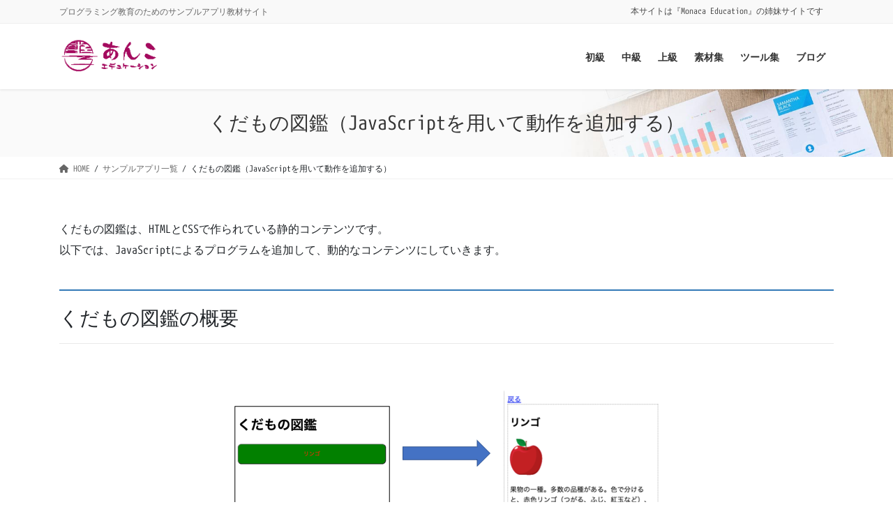

--- FILE ---
content_type: text/html; charset=UTF-8
request_url: https://anko.education/apps/fruits-javascript
body_size: 14476
content:
<!DOCTYPE html>
<html lang="ja">
<head>
<meta charset="utf-8">
<meta http-equiv="X-UA-Compatible" content="IE=edge">
<meta name="viewport" content="width=device-width, initial-scale=1">
<!-- Google tag (gtag.js) --><script async src="https://www.googletagmanager.com/gtag/js?id=G-M6D5BG6YEP"></script><script>window.dataLayer = window.dataLayer || [];function gtag(){dataLayer.push(arguments);}gtag('js', new Date());gtag('config', 'G-M6D5BG6YEP');</script>
<title>くだもの図鑑（JavaScriptを用いて動作を追加する） | サンプルアプリ一覧 | あんこエデュケーション</title>
<meta name='robots' content='max-image-preview:large' />
<link rel='dns-prefetch' href='//stats.wp.com' />
<link rel="alternate" type="application/rss+xml" title="あんこエデュケーション &raquo; フィード" href="https://anko.education/feed" />
<link rel="alternate" type="application/rss+xml" title="あんこエデュケーション &raquo; コメントフィード" href="https://anko.education/comments/feed" />
<meta name="description" content="くだもの図鑑は、HTMLとCSSで作られている静的コンテンツです。以下では、JavaScriptによるプログラムを追加して、動的なコンテンツにしていきます。くだもの図鑑の概要トップページにある、くだものの名前が表示されているボタンをクリックすると、そのくだもののページが表示されます。くだもののページでは、画像や、簡単な説明、辞書から引用した説明が表示されます。サンプルアプリの入手方法Monaca Education Webサイトにて、APS（アプリプロ" /><link rel='stylesheet' id='vkExUnit_common_style-css' href='https://anko.education/wp-content/plugins/vk-all-in-one-expansion-unit/assets/css/vkExUnit_style.css?ver=9.107.1.1' type='text/css' media='all' />
<style id='vkExUnit_common_style-inline-css' type='text/css'>
:root {--ver_page_top_button_url:url(https://anko.education/wp-content/plugins/vk-all-in-one-expansion-unit/assets/images/to-top-btn-icon.svg);}@font-face {font-weight: normal;font-style: normal;font-family: "vk_sns";src: url("https://anko.education/wp-content/plugins/vk-all-in-one-expansion-unit/inc/sns/icons/fonts/vk_sns.eot?-bq20cj");src: url("https://anko.education/wp-content/plugins/vk-all-in-one-expansion-unit/inc/sns/icons/fonts/vk_sns.eot?#iefix-bq20cj") format("embedded-opentype"),url("https://anko.education/wp-content/plugins/vk-all-in-one-expansion-unit/inc/sns/icons/fonts/vk_sns.woff?-bq20cj") format("woff"),url("https://anko.education/wp-content/plugins/vk-all-in-one-expansion-unit/inc/sns/icons/fonts/vk_sns.ttf?-bq20cj") format("truetype"),url("https://anko.education/wp-content/plugins/vk-all-in-one-expansion-unit/inc/sns/icons/fonts/vk_sns.svg?-bq20cj#vk_sns") format("svg");}
.veu_promotion-alert__content--text {border: 1px solid rgba(0,0,0,0.125);padding: 0.5em 1em;border-radius: var(--vk-size-radius);margin-bottom: var(--vk-margin-block-bottom);font-size: 0.875rem;}/* Alert Content部分に段落タグを入れた場合に最後の段落の余白を0にする */.veu_promotion-alert__content--text p:last-of-type{margin-bottom:0;margin-top: 0;}
</style>
<link rel='stylesheet' id='mediaelement-css' href='https://anko.education/wp-includes/js/mediaelement/mediaelementplayer-legacy.min.css?ver=4.2.17' type='text/css' media='all' />
<link rel='stylesheet' id='wp-mediaelement-css' href='https://anko.education/wp-includes/js/mediaelement/wp-mediaelement.min.css?ver=6.3.7' type='text/css' media='all' />
<style id='jetpack-sharing-buttons-style-inline-css' type='text/css'>
.jetpack-sharing-buttons__services-list{display:flex;flex-direction:row;flex-wrap:wrap;gap:0;list-style-type:none;margin:5px;padding:0}.jetpack-sharing-buttons__services-list.has-small-icon-size{font-size:12px}.jetpack-sharing-buttons__services-list.has-normal-icon-size{font-size:16px}.jetpack-sharing-buttons__services-list.has-large-icon-size{font-size:24px}.jetpack-sharing-buttons__services-list.has-huge-icon-size{font-size:36px}@media print{.jetpack-sharing-buttons__services-list{display:none!important}}.editor-styles-wrapper .wp-block-jetpack-sharing-buttons{gap:0;padding-inline-start:0}ul.jetpack-sharing-buttons__services-list.has-background{padding:1.25em 2.375em}
</style>
<style id='classic-theme-styles-inline-css' type='text/css'>
/*! This file is auto-generated */
.wp-block-button__link{color:#fff;background-color:#32373c;border-radius:9999px;box-shadow:none;text-decoration:none;padding:calc(.667em + 2px) calc(1.333em + 2px);font-size:1.125em}.wp-block-file__button{background:#32373c;color:#fff;text-decoration:none}
</style>
<style id='global-styles-inline-css' type='text/css'>
body{--wp--preset--color--black: #000000;--wp--preset--color--cyan-bluish-gray: #abb8c3;--wp--preset--color--white: #ffffff;--wp--preset--color--pale-pink: #f78da7;--wp--preset--color--vivid-red: #cf2e2e;--wp--preset--color--luminous-vivid-orange: #ff6900;--wp--preset--color--luminous-vivid-amber: #fcb900;--wp--preset--color--light-green-cyan: #7bdcb5;--wp--preset--color--vivid-green-cyan: #00d084;--wp--preset--color--pale-cyan-blue: #8ed1fc;--wp--preset--color--vivid-cyan-blue: #0693e3;--wp--preset--color--vivid-purple: #9b51e0;--wp--preset--gradient--vivid-cyan-blue-to-vivid-purple: linear-gradient(135deg,rgba(6,147,227,1) 0%,rgb(155,81,224) 100%);--wp--preset--gradient--light-green-cyan-to-vivid-green-cyan: linear-gradient(135deg,rgb(122,220,180) 0%,rgb(0,208,130) 100%);--wp--preset--gradient--luminous-vivid-amber-to-luminous-vivid-orange: linear-gradient(135deg,rgba(252,185,0,1) 0%,rgba(255,105,0,1) 100%);--wp--preset--gradient--luminous-vivid-orange-to-vivid-red: linear-gradient(135deg,rgba(255,105,0,1) 0%,rgb(207,46,46) 100%);--wp--preset--gradient--very-light-gray-to-cyan-bluish-gray: linear-gradient(135deg,rgb(238,238,238) 0%,rgb(169,184,195) 100%);--wp--preset--gradient--cool-to-warm-spectrum: linear-gradient(135deg,rgb(74,234,220) 0%,rgb(151,120,209) 20%,rgb(207,42,186) 40%,rgb(238,44,130) 60%,rgb(251,105,98) 80%,rgb(254,248,76) 100%);--wp--preset--gradient--blush-light-purple: linear-gradient(135deg,rgb(255,206,236) 0%,rgb(152,150,240) 100%);--wp--preset--gradient--blush-bordeaux: linear-gradient(135deg,rgb(254,205,165) 0%,rgb(254,45,45) 50%,rgb(107,0,62) 100%);--wp--preset--gradient--luminous-dusk: linear-gradient(135deg,rgb(255,203,112) 0%,rgb(199,81,192) 50%,rgb(65,88,208) 100%);--wp--preset--gradient--pale-ocean: linear-gradient(135deg,rgb(255,245,203) 0%,rgb(182,227,212) 50%,rgb(51,167,181) 100%);--wp--preset--gradient--electric-grass: linear-gradient(135deg,rgb(202,248,128) 0%,rgb(113,206,126) 100%);--wp--preset--gradient--midnight: linear-gradient(135deg,rgb(2,3,129) 0%,rgb(40,116,252) 100%);--wp--preset--font-size--small: 13px;--wp--preset--font-size--medium: 20px;--wp--preset--font-size--large: 36px;--wp--preset--font-size--x-large: 42px;--wp--preset--spacing--20: 0.44rem;--wp--preset--spacing--30: 0.67rem;--wp--preset--spacing--40: 1rem;--wp--preset--spacing--50: 1.5rem;--wp--preset--spacing--60: 2.25rem;--wp--preset--spacing--70: 3.38rem;--wp--preset--spacing--80: 5.06rem;--wp--preset--shadow--natural: 6px 6px 9px rgba(0, 0, 0, 0.2);--wp--preset--shadow--deep: 12px 12px 50px rgba(0, 0, 0, 0.4);--wp--preset--shadow--sharp: 6px 6px 0px rgba(0, 0, 0, 0.2);--wp--preset--shadow--outlined: 6px 6px 0px -3px rgba(255, 255, 255, 1), 6px 6px rgba(0, 0, 0, 1);--wp--preset--shadow--crisp: 6px 6px 0px rgba(0, 0, 0, 1);}:where(.is-layout-flex){gap: 0.5em;}:where(.is-layout-grid){gap: 0.5em;}body .is-layout-flow > .alignleft{float: left;margin-inline-start: 0;margin-inline-end: 2em;}body .is-layout-flow > .alignright{float: right;margin-inline-start: 2em;margin-inline-end: 0;}body .is-layout-flow > .aligncenter{margin-left: auto !important;margin-right: auto !important;}body .is-layout-constrained > .alignleft{float: left;margin-inline-start: 0;margin-inline-end: 2em;}body .is-layout-constrained > .alignright{float: right;margin-inline-start: 2em;margin-inline-end: 0;}body .is-layout-constrained > .aligncenter{margin-left: auto !important;margin-right: auto !important;}body .is-layout-constrained > :where(:not(.alignleft):not(.alignright):not(.alignfull)){max-width: var(--wp--style--global--content-size);margin-left: auto !important;margin-right: auto !important;}body .is-layout-constrained > .alignwide{max-width: var(--wp--style--global--wide-size);}body .is-layout-flex{display: flex;}body .is-layout-flex{flex-wrap: wrap;align-items: center;}body .is-layout-flex > *{margin: 0;}body .is-layout-grid{display: grid;}body .is-layout-grid > *{margin: 0;}:where(.wp-block-columns.is-layout-flex){gap: 2em;}:where(.wp-block-columns.is-layout-grid){gap: 2em;}:where(.wp-block-post-template.is-layout-flex){gap: 1.25em;}:where(.wp-block-post-template.is-layout-grid){gap: 1.25em;}.has-black-color{color: var(--wp--preset--color--black) !important;}.has-cyan-bluish-gray-color{color: var(--wp--preset--color--cyan-bluish-gray) !important;}.has-white-color{color: var(--wp--preset--color--white) !important;}.has-pale-pink-color{color: var(--wp--preset--color--pale-pink) !important;}.has-vivid-red-color{color: var(--wp--preset--color--vivid-red) !important;}.has-luminous-vivid-orange-color{color: var(--wp--preset--color--luminous-vivid-orange) !important;}.has-luminous-vivid-amber-color{color: var(--wp--preset--color--luminous-vivid-amber) !important;}.has-light-green-cyan-color{color: var(--wp--preset--color--light-green-cyan) !important;}.has-vivid-green-cyan-color{color: var(--wp--preset--color--vivid-green-cyan) !important;}.has-pale-cyan-blue-color{color: var(--wp--preset--color--pale-cyan-blue) !important;}.has-vivid-cyan-blue-color{color: var(--wp--preset--color--vivid-cyan-blue) !important;}.has-vivid-purple-color{color: var(--wp--preset--color--vivid-purple) !important;}.has-black-background-color{background-color: var(--wp--preset--color--black) !important;}.has-cyan-bluish-gray-background-color{background-color: var(--wp--preset--color--cyan-bluish-gray) !important;}.has-white-background-color{background-color: var(--wp--preset--color--white) !important;}.has-pale-pink-background-color{background-color: var(--wp--preset--color--pale-pink) !important;}.has-vivid-red-background-color{background-color: var(--wp--preset--color--vivid-red) !important;}.has-luminous-vivid-orange-background-color{background-color: var(--wp--preset--color--luminous-vivid-orange) !important;}.has-luminous-vivid-amber-background-color{background-color: var(--wp--preset--color--luminous-vivid-amber) !important;}.has-light-green-cyan-background-color{background-color: var(--wp--preset--color--light-green-cyan) !important;}.has-vivid-green-cyan-background-color{background-color: var(--wp--preset--color--vivid-green-cyan) !important;}.has-pale-cyan-blue-background-color{background-color: var(--wp--preset--color--pale-cyan-blue) !important;}.has-vivid-cyan-blue-background-color{background-color: var(--wp--preset--color--vivid-cyan-blue) !important;}.has-vivid-purple-background-color{background-color: var(--wp--preset--color--vivid-purple) !important;}.has-black-border-color{border-color: var(--wp--preset--color--black) !important;}.has-cyan-bluish-gray-border-color{border-color: var(--wp--preset--color--cyan-bluish-gray) !important;}.has-white-border-color{border-color: var(--wp--preset--color--white) !important;}.has-pale-pink-border-color{border-color: var(--wp--preset--color--pale-pink) !important;}.has-vivid-red-border-color{border-color: var(--wp--preset--color--vivid-red) !important;}.has-luminous-vivid-orange-border-color{border-color: var(--wp--preset--color--luminous-vivid-orange) !important;}.has-luminous-vivid-amber-border-color{border-color: var(--wp--preset--color--luminous-vivid-amber) !important;}.has-light-green-cyan-border-color{border-color: var(--wp--preset--color--light-green-cyan) !important;}.has-vivid-green-cyan-border-color{border-color: var(--wp--preset--color--vivid-green-cyan) !important;}.has-pale-cyan-blue-border-color{border-color: var(--wp--preset--color--pale-cyan-blue) !important;}.has-vivid-cyan-blue-border-color{border-color: var(--wp--preset--color--vivid-cyan-blue) !important;}.has-vivid-purple-border-color{border-color: var(--wp--preset--color--vivid-purple) !important;}.has-vivid-cyan-blue-to-vivid-purple-gradient-background{background: var(--wp--preset--gradient--vivid-cyan-blue-to-vivid-purple) !important;}.has-light-green-cyan-to-vivid-green-cyan-gradient-background{background: var(--wp--preset--gradient--light-green-cyan-to-vivid-green-cyan) !important;}.has-luminous-vivid-amber-to-luminous-vivid-orange-gradient-background{background: var(--wp--preset--gradient--luminous-vivid-amber-to-luminous-vivid-orange) !important;}.has-luminous-vivid-orange-to-vivid-red-gradient-background{background: var(--wp--preset--gradient--luminous-vivid-orange-to-vivid-red) !important;}.has-very-light-gray-to-cyan-bluish-gray-gradient-background{background: var(--wp--preset--gradient--very-light-gray-to-cyan-bluish-gray) !important;}.has-cool-to-warm-spectrum-gradient-background{background: var(--wp--preset--gradient--cool-to-warm-spectrum) !important;}.has-blush-light-purple-gradient-background{background: var(--wp--preset--gradient--blush-light-purple) !important;}.has-blush-bordeaux-gradient-background{background: var(--wp--preset--gradient--blush-bordeaux) !important;}.has-luminous-dusk-gradient-background{background: var(--wp--preset--gradient--luminous-dusk) !important;}.has-pale-ocean-gradient-background{background: var(--wp--preset--gradient--pale-ocean) !important;}.has-electric-grass-gradient-background{background: var(--wp--preset--gradient--electric-grass) !important;}.has-midnight-gradient-background{background: var(--wp--preset--gradient--midnight) !important;}.has-small-font-size{font-size: var(--wp--preset--font-size--small) !important;}.has-medium-font-size{font-size: var(--wp--preset--font-size--medium) !important;}.has-large-font-size{font-size: var(--wp--preset--font-size--large) !important;}.has-x-large-font-size{font-size: var(--wp--preset--font-size--x-large) !important;}
.wp-block-navigation a:where(:not(.wp-element-button)){color: inherit;}
:where(.wp-block-post-template.is-layout-flex){gap: 1.25em;}:where(.wp-block-post-template.is-layout-grid){gap: 1.25em;}
:where(.wp-block-columns.is-layout-flex){gap: 2em;}:where(.wp-block-columns.is-layout-grid){gap: 2em;}
.wp-block-pullquote{font-size: 1.5em;line-height: 1.6;}
</style>
<link rel='stylesheet' id='vk-swiper-style-css' href='https://anko.education/wp-content/plugins/vk-blocks/vendor/vektor-inc/vk-swiper/src/assets/css/swiper-bundle.min.css?ver=9.3.2' type='text/css' media='all' />
<link rel='stylesheet' id='prism-css-css' href='https://anko.education/wp-content/themes/lightning-pro-child-sample/prism.css?ver=6.3.7' type='text/css' media='all' />
<link rel='stylesheet' id='bootstrap-4-style-css' href='https://anko.education/wp-content/themes/lightning-pro/library/bootstrap-4/css/bootstrap.min.css?ver=4.5.0' type='text/css' media='all' />
<link rel='stylesheet' id='lightning-common-style-css' href='https://anko.education/wp-content/themes/lightning-pro/assets/css/common.css?ver=8.18.0' type='text/css' media='all' />
<style id='lightning-common-style-inline-css' type='text/css'>
/* vk-mobile-nav */:root {--vk-mobile-nav-menu-btn-bg-src: url("https://anko.education/wp-content/themes/lightning-pro/inc/vk-mobile-nav/package/images/vk-menu-btn-black.svg");--vk-mobile-nav-menu-btn-close-bg-src: url("https://anko.education/wp-content/themes/lightning-pro/inc/vk-mobile-nav/package/images/vk-menu-close-black.svg");--vk-menu-acc-icon-open-black-bg-src: url("https://anko.education/wp-content/themes/lightning-pro/inc/vk-mobile-nav/package/images/vk-menu-acc-icon-open-black.svg");--vk-menu-acc-icon-open-white-bg-src: url("https://anko.education/wp-content/themes/lightning-pro/inc/vk-mobile-nav/package/images/vk-menu-acc-icon-open-white.svg");--vk-menu-acc-icon-close-black-bg-src: url("https://anko.education/wp-content/themes/lightning-pro/inc/vk-mobile-nav/package/images/vk-menu-close-black.svg");--vk-menu-acc-icon-close-white-bg-src: url("https://anko.education/wp-content/themes/lightning-pro/inc/vk-mobile-nav/package/images/vk-menu-close-white.svg");}
</style>
<link rel='stylesheet' id='lightning-design-style-css' href='https://anko.education/wp-content/themes/lightning-pro/design-skin/origin2/css/style.css?ver=8.18.0' type='text/css' media='all' />
<style id='lightning-design-style-inline-css' type='text/css'>
a { color:#337ab7; }
/* page header */:root{--vk-page-header-url : url(https://anko.education/wp-content/themes/lightning-pro/inc/vk-page-header/package/images/header-sample-biz.jpg);}@media ( max-width:575.98px ){:root{--vk-page-header-url : url(https://anko.education/wp-content/themes/lightning-pro/inc/vk-page-header/package/images/header-sample-biz.jpg);}}.page-header{ position:relative;color:#333;background: var(--vk-page-header-url, url(https://anko.education/wp-content/themes/lightning-pro/inc/vk-page-header/package/images/header-sample-biz.jpg) ) no-repeat 50% center;background-size: cover;}
.vk-campaign-text{background:#eab010;color:#fff;}.vk-campaign-text_btn,.vk-campaign-text_btn:link,.vk-campaign-text_btn:visited,.vk-campaign-text_btn:focus,.vk-campaign-text_btn:active{background:#fff;color:#4c4c4c;}a.vk-campaign-text_btn:hover{background:#eab010;color:#fff;}.vk-campaign-text_link,.vk-campaign-text_link:link,.vk-campaign-text_link:hover,.vk-campaign-text_link:visited,.vk-campaign-text_link:active,.vk-campaign-text_link:focus{color:#fff;}
.media .media-body .media-heading a:hover { color:; }@media (min-width: 768px){.gMenu > li:before,.gMenu > li.menu-item-has-children::after { border-bottom-color: }.gMenu li li { background-color: }.gMenu li li a:hover { background-color:; }} /* @media (min-width: 768px) */h2,.mainSection-title { border-top-color:; }h3:after,.subSection-title:after { border-bottom-color:; }ul.page-numbers li span.page-numbers.current,.page-link dl .post-page-numbers.current { background-color:; }.pager li > a { border-color:;color:;}.pager li > a:hover { background-color:;color:#fff;}.siteFooter { border-top-color:; }dt { border-left-color:; }:root {--g_nav_main_acc_icon_open_url:url(https://anko.education/wp-content/themes/lightning-pro/inc/vk-mobile-nav/package/images/vk-menu-acc-icon-open-black.svg);--g_nav_main_acc_icon_close_url: url(https://anko.education/wp-content/themes/lightning-pro/inc/vk-mobile-nav/package/images/vk-menu-close-black.svg);--g_nav_sub_acc_icon_open_url: url(https://anko.education/wp-content/themes/lightning-pro/inc/vk-mobile-nav/package/images/vk-menu-acc-icon-open-white.svg);--g_nav_sub_acc_icon_close_url: url(https://anko.education/wp-content/themes/lightning-pro/inc/vk-mobile-nav/package/images/vk-menu-close-white.svg);}
</style>
<link rel='stylesheet' id='veu-cta-css' href='https://anko.education/wp-content/plugins/vk-all-in-one-expansion-unit/inc/call-to-action/package/assets/css/style.css?ver=9.107.1.1' type='text/css' media='all' />
<link rel='stylesheet' id='vk-blocks-build-css-css' href='https://anko.education/wp-content/plugins/vk-blocks/build/block-build.css?ver=1.60.0.1' type='text/css' media='all' />
<style id='vk-blocks-build-css-inline-css' type='text/css'>
:root {--vk_flow-arrow: url(https://anko.education/wp-content/plugins/vk-blocks/inc/vk-blocks/images/arrow_bottom.svg);--vk_image-mask-wave01: url(https://anko.education/wp-content/plugins/vk-blocks/inc/vk-blocks/images/wave01.svg);--vk_image-mask-wave02: url(https://anko.education/wp-content/plugins/vk-blocks/inc/vk-blocks/images/wave02.svg);--vk_image-mask-wave03: url(https://anko.education/wp-content/plugins/vk-blocks/inc/vk-blocks/images/wave03.svg);--vk_image-mask-wave04: url(https://anko.education/wp-content/plugins/vk-blocks/inc/vk-blocks/images/wave04.svg);}

	:root {

		--vk-balloon-border-width:1px;

		--vk-balloon-speech-offset:-12px;
	}
	
</style>
<link rel='stylesheet' id='lightning-theme-style-css' href='https://anko.education/wp-content/themes/lightning-pro-child-sample/style.css?ver=8.18.0' type='text/css' media='all' />
<style id='lightning-theme-style-inline-css' type='text/css'>

			.prBlock_icon_outer { border:1px solid #337ab7; }
			.prBlock_icon { color:#337ab7; }
		
</style>
<link rel='stylesheet' id='vk-media-posts-style-css' href='https://anko.education/wp-content/themes/lightning-pro/inc/media-posts/package/css/media-posts.css?ver=1.2' type='text/css' media='all' />
<link rel='stylesheet' id='vk-font-awesome-css' href='https://anko.education/wp-content/themes/lightning-pro/vendor/vektor-inc/font-awesome-versions/src/versions/6/css/all.min.css?ver=6.4.2' type='text/css' media='all' />
<script type='text/javascript' src='https://anko.education/wp-content/themes/lightning-pro-child-sample/prism.js?ver=1.0.0' id='prism-js-js'></script>
<script type='text/javascript' src='https://anko.education/wp-includes/js/jquery/jquery.min.js?ver=3.7.0' id='jquery-core-js'></script>
<script type='text/javascript' src='https://anko.education/wp-includes/js/jquery/jquery-migrate.min.js?ver=3.4.1' id='jquery-migrate-js'></script>
<link rel="https://api.w.org/" href="https://anko.education/wp-json/" /><link rel="alternate" type="application/json" href="https://anko.education/wp-json/wp/v2/pages/3067" /><link rel="canonical" href="https://anko.education/apps/fruits-javascript" />
<link rel='shortlink' href='https://anko.education/?p=3067' />
<link rel="alternate" type="application/json+oembed" href="https://anko.education/wp-json/oembed/1.0/embed?url=https%3A%2F%2Fanko.education%2Fapps%2Ffruits-javascript" />
<link rel="alternate" type="text/xml+oembed" href="https://anko.education/wp-json/oembed/1.0/embed?url=https%3A%2F%2Fanko.education%2Fapps%2Ffruits-javascript&#038;format=xml" />
	<style>img#wpstats{display:none}</style>
		<style id="lightning-color-custom-for-plugins" type="text/css">/* ltg theme common */.color_key_bg,.color_key_bg_hover:hover{background-color: #337ab7;}.color_key_txt,.color_key_txt_hover:hover{color: #337ab7;}.color_key_border,.color_key_border_hover:hover{border-color: #337ab7;}.color_key_dark_bg,.color_key_dark_bg_hover:hover{background-color: #2e6da4;}.color_key_dark_txt,.color_key_dark_txt_hover:hover{color: #2e6da4;}.color_key_dark_border,.color_key_dark_border_hover:hover{border-color: #2e6da4;}</style><!-- [ VK All in One Expansion Unit OGP ] -->
<meta property="og:site_name" content="あんこエデュケーション" />
<meta property="og:url" content="https://anko.education/apps/fruits-javascript" />
<meta property="og:title" content="くだもの図鑑（JavaScriptを用いて動作を追加する） | あんこエデュケーション" />
<meta property="og:description" content="くだもの図鑑は、HTMLとCSSで作られている静的コンテンツです。以下では、JavaScriptによるプログラムを追加して、動的なコンテンツにしていきます。くだもの図鑑の概要トップページにある、くだものの名前が表示されているボタンをクリックすると、そのくだもののページが表示されます。くだもののページでは、画像や、簡単な説明、辞書から引用した説明が表示されます。サンプルアプリの入手方法Monaca Education Webサイトにて、APS（アプリプロ" />
<meta property="og:type" content="article" />
<!-- [ / VK All in One Expansion Unit OGP ] -->
<!-- [ VK All in One Expansion Unit twitter card ] -->
<meta name="twitter:card" content="summary_large_image">
<meta name="twitter:description" content="くだもの図鑑は、HTMLとCSSで作られている静的コンテンツです。以下では、JavaScriptによるプログラムを追加して、動的なコンテンツにしていきます。くだもの図鑑の概要トップページにある、くだものの名前が表示されているボタンをクリックすると、そのくだもののページが表示されます。くだもののページでは、画像や、簡単な説明、辞書から引用した説明が表示されます。サンプルアプリの入手方法Monaca Education Webサイトにて、APS（アプリプロ">
<meta name="twitter:title" content="くだもの図鑑（JavaScriptを用いて動作を追加する） | あんこエデュケーション">
<meta name="twitter:url" content="https://anko.education/apps/fruits-javascript">
	<meta name="twitter:domain" content="anko.education">
	<!-- [ / VK All in One Expansion Unit twitter card ] -->
	<link rel="icon" href="https://anko.education/wp-content/uploads/cropped-あ-32x32.png" sizes="32x32" />
<link rel="icon" href="https://anko.education/wp-content/uploads/cropped-あ-192x192.png" sizes="192x192" />
<link rel="apple-touch-icon" href="https://anko.education/wp-content/uploads/cropped-あ-180x180.png" />
<meta name="msapplication-TileImage" content="https://anko.education/wp-content/uploads/cropped-あ-270x270.png" />
		<style type="text/css">/* VK CSS Customize */dl.reference dt{font-size:large;}dl.reference dd{border-left-color:white;}section.sample{border:solid 1px gray;padding:10px;}/* End VK CSS Customize */</style>
			
</head>
<body class="page-template page-template-page-onecolumn page-template-page-onecolumn-php page page-id-3067 page-child parent-pageid-304 vk-blocks bootstrap4 device-pc fa_v6_css post-name-fruits-javascript post-type-page">
<a class="skip-link screen-reader-text" href="#main">コンテンツに移動</a>
<a class="skip-link screen-reader-text" href="#vk-mobile-nav">ナビゲーションに移動</a>
<header class="siteHeader">
	<div class="headerTop" id="headerTop"><div class="container"><p class="headerTop_description">プログラミング教育のためのサンプルアプリ教材サイト</p><nav class="menu-top-container"><ul id="menu-top" class="menu nav"><li id="menu-item-2602" class="menu-item menu-item-type-custom menu-item-object-custom menu-item-2602"><a target="_blank" rel="noopener" href="https://edu.monaca.io/">本サイトは『Monaca Education』の姉妹サイトです</a></li>
</ul></nav></div><!-- [ / .container ] --></div><!-- [ / #headerTop  ] -->	<div class="container siteHeadContainer">
		<div class="navbar-header">
						<p class="navbar-brand siteHeader_logo">
			<a href="https://anko.education/">
				<span><img src="https://anko.education/wp-content/uploads/2019/12/logo_resize1.png" alt="あんこエデュケーション" /></span>
			</a>
			</p>
					</div>

					<div id="gMenu_outer" class="gMenu_outer">
				<nav class="menu-main-container"><ul id="menu-main" class="menu gMenu vk-menu-acc"><li id="menu-item-2593" class="menu-item menu-item-type-custom menu-item-object-custom"><a href="https://anko.education/easy"><strong class="gMenu_name">初級</strong></a></li>
<li id="menu-item-2596" class="menu-item menu-item-type-custom menu-item-object-custom"><a href="https://anko.education/normal"><strong class="gMenu_name">中級</strong></a></li>
<li id="menu-item-2597" class="menu-item menu-item-type-custom menu-item-object-custom"><a href="https://anko.education/hard"><strong class="gMenu_name">上級</strong></a></li>
<li id="menu-item-1988" class="menu-item menu-item-type-post_type menu-item-object-page menu-item-has-children"><a href="https://anko.education/material"><strong class="gMenu_name">素材集</strong></a>
<ul class="sub-menu">
	<li id="menu-item-3784" class="menu-item menu-item-type-custom menu-item-object-custom"><a href="https://anko.education/material/isekai">異世界</a></li>
	<li id="menu-item-2750" class="menu-item menu-item-type-post_type menu-item-object-page"><a href="https://anko.education/material/fruits">フルーツ</a></li>
	<li id="menu-item-2749" class="menu-item menu-item-type-post_type menu-item-object-page"><a href="https://anko.education/material/weather">お天気</a></li>
	<li id="menu-item-2748" class="menu-item menu-item-type-post_type menu-item-object-page"><a href="https://anko.education/material/trophy">トロフィー（杯・メダル）</a></li>
	<li id="menu-item-2773" class="menu-item menu-item-type-post_type menu-item-object-page"><a href="https://anko.education/material/rock-paper-scissors">じゃんけん</a></li>
	<li id="menu-item-2774" class="menu-item menu-item-type-post_type menu-item-object-page"><a href="https://anko.education/material/cafe">カフェ</a></li>
	<li id="menu-item-2775" class="menu-item menu-item-type-post_type menu-item-object-page"><a href="https://anko.education/material/game">ゲーム(宝)</a></li>
	<li id="menu-item-2776" class="menu-item menu-item-type-post_type menu-item-object-page"><a href="https://anko.education/material/device">デバイス(装置)</a></li>
	<li id="menu-item-2893" class="menu-item menu-item-type-post_type menu-item-object-page"><a href="https://anko.education/material/da">デジタルとアナログ</a></li>
	<li id="menu-item-2894" class="menu-item menu-item-type-post_type menu-item-object-page"><a href="https://anko.education/material/trump">トランプ</a></li>
	<li id="menu-item-2895" class="menu-item menu-item-type-post_type menu-item-object-page"><a href="https://anko.education/material/coin">コイン</a></li>
	<li id="menu-item-2896" class="menu-item menu-item-type-post_type menu-item-object-page"><a href="https://anko.education/material/dice">サイコロ</a></li>
</ul>
</li>
<li id="menu-item-345" class="menu-item menu-item-type-post_type menu-item-object-page menu-item-has-children"><a href="https://anko.education/tool"><strong class="gMenu_name">ツール集</strong></a>
<ul class="sub-menu">
	<li id="menu-item-2071" class="menu-item menu-item-type-post_type menu-item-object-page"><a href="https://anko.education/tool/db">Monaca Educationクラウドデータベース</a></li>
	<li id="menu-item-1543" class="menu-item menu-item-type-post_type menu-item-object-page"><a href="https://anko.education/tool/simcirjs">論理回路シミュレーター(SimcirJS)</a></li>
	<li id="menu-item-3502" class="menu-item menu-item-type-post_type menu-item-object-page"><a href="https://anko.education/tool/wapen">DNCLプログラム開発・実行環境 WaPEN@Asial</a></li>
	<li id="menu-item-3271" class="menu-item menu-item-type-post_type menu-item-object-page"><a href="https://anko.education/tool/binary2decimal">2進法から10進法への変換</a></li>
	<li id="menu-item-3250" class="menu-item menu-item-type-post_type menu-item-object-page"><a href="https://anko.education/tool/app_rgb">光の三原色（RGB）</a></li>
	<li id="menu-item-3056" class="menu-item menu-item-type-post_type menu-item-object-page"><a href="https://anko.education/colorname-list">色の名前と16進数表記の一覧</a></li>
	<li id="menu-item-3225" class="menu-item menu-item-type-post_type menu-item-object-page"><a href="https://anko.education/tool/charcode-jisx0201">文字のコードを調べてみよう〜JIS X0201 文字コード表（抜粋）〜</a></li>
	<li id="menu-item-303" class="menu-item menu-item-type-post_type menu-item-object-page"><a href="https://anko.education/monacakomi">もなかこみフォント</a></li>
	<li id="menu-item-2177" class="menu-item menu-item-type-post_type menu-item-object-page"><a href="https://anko.education/tool/qr_generator">バーコード生成</a></li>
	<li id="menu-item-2072" class="menu-item menu-item-type-post_type menu-item-object-page"><a href="https://anko.education/website/character_reference">文字参照変換</a></li>
	<li id="menu-item-2380" class="menu-item menu-item-type-post_type menu-item-object-page menu-item-has-children"><a href="https://anko.education/webapi">WebAPI</a>
	<ul class="sub-menu">
		<li id="menu-item-2381" class="menu-item menu-item-type-post_type menu-item-object-page"><a href="https://anko.education/webapi/zipcode">郵便番号WebAPI(あんこWebAPI版)</a></li>
		<li id="menu-item-2393" class="menu-item menu-item-type-post_type menu-item-object-page"><a href="https://anko.education/webapi/jma">気象庁のAPIと予報区のコード</a></li>
	</ul>
</li>
</ul>
</li>
<li id="menu-item-2600" class="menu-item menu-item-type-taxonomy menu-item-object-category"><a href="https://anko.education/archives/category/articles"><strong class="gMenu_name">ブログ</strong></a></li>
</ul></nav>			</div>
			</div>
	</header>

<div class="section page-header"><div class="container"><div class="row"><div class="col-md-12">
<h1 class="page-header_pageTitle">
くだもの図鑑（JavaScriptを用いて動作を追加する）</h1>
</div></div></div></div><!-- [ /.page-header ] -->
<!-- [ .breadSection ] --><div class="section breadSection"><div class="container"><div class="row"><ol class="breadcrumb" itemscope itemtype="https://schema.org/BreadcrumbList"><li id="panHome" itemprop="itemListElement" itemscope itemtype="http://schema.org/ListItem"><a itemprop="item" href="https://anko.education/"><span itemprop="name"><i class="fa fa-home"></i> HOME</span></a><meta itemprop="position" content="1" /></li><li itemprop="itemListElement" itemscope itemtype="http://schema.org/ListItem"><a itemprop="item" href="https://anko.education/apps"><span itemprop="name">サンプルアプリ一覧</span></a><meta itemprop="position" content="2" /></li><li><span>くだもの図鑑（JavaScriptを用いて動作を追加する）</span><meta itemprop="position" content="3" /></li></ol></div></div></div><!-- [ /.breadSection ] -->
<div class="section siteContent">
<div class="container">
<div class="row">
<div class="col mainSection mainSection-col-one" id="main" role="main">

	
			<article id="post-3067" class="post-3067 page type-page status-publish hentry">

		<div class="entry-body">
	<p>くだもの図鑑は、HTMLとCSSで作られている静的コンテンツです。<br />
以下では、JavaScriptによるプログラムを追加して、動的なコンテンツにしていきます。</p>
<h2>くだもの図鑑の概要</h2>
<p><img decoding="async" fetchpriority="high" class="aligncenter wp-image-3070 size-full" src="https://anko.education/wp-content/uploads/くだもの図鑑の概要.png" alt="くだもの図鑑の概要" width="720" height="405" srcset="https://anko.education/wp-content/uploads/くだもの図鑑の概要.png 720w, https://anko.education/wp-content/uploads/くだもの図鑑の概要-300x169.png 300w, https://anko.education/wp-content/uploads/くだもの図鑑の概要-320x180.png 320w" sizes="(max-width: 720px) 100vw, 720px" /></p>
<p>トップページにある、くだものの名前が表示されているボタンをクリックすると、そのくだもののページが表示されます。<br />
くだもののページでは、画像や、簡単な説明、辞書から引用した説明が表示されます。</p>
<h2>サンプルアプリの入手方法</h2>
<p>Monaca Education Webサイトにて、APS（アプリプログラミングシート）として公開しています。下のリンクから、Monaca Educationにプロジェクトをインポートして、利用することができます。<br />
<a class="btn btn-primary" href="https://monaca.education/ja/directimport?pid=61711ec6e788856e6e611a8a" target="_blank" rel="noopener">APSくだもの図鑑（ダイレクトインポート）</a></p>
<h2>学習内容</h2>
<p>APSくだもの図鑑の教材（※有償プランの利用者向けに提供）では、HTMLファイルを作って、図鑑にページを追加するカスタマイズを示しています（このページでは、そのカスタマイズは扱っていません）。</p>
<p>このページの前半では、JavaScriptのファイルを作成し、それをHTMLファイル（apple.html、index.html）に読み込ませ、それぞれの画面に動作を組み入れることを学びます。具体的には、ボタンをクリックすることで画面の要素（「辞書から引用した説明」、「ヘルプ」）の表示/非表示を切り替えられるようにします。<br />
後半では、CSSを使って、簡単な動作を組み入れることを学びます。具体的には、ページの中の画像にマウスカーソルを合わせると表示を拡大し、画像からカーソルを外すと元に戻る動作をさせるようにします。</p>
<h2>ボタンで、画面の要素の表示/非表示を切り替えられるようにする</h2>
<p>１つのHTMLファイルに画像や文章など沢山の情報を書き込むと、１つのページに一度に表示される情報が多くなり、読みにくくなります。<br />
そこで、ページの中の一部の要素については非表示にし（隠す）、ボタンをクリックすると表示するようにしてみましょう。ボタンをもう一度クリックすると、非表示に戻すようにします。</p>
<p><img decoding="async" class="aligncenter wp-image-3090 size-full" src="https://anko.education/wp-content/uploads/表示・非表示のスイッチ.gif" alt="" width="454" height="748" /></p>
<p>詳細ページ（例えば、くだもの図鑑の「りんご」のページ）には、辞書から引用した内容を表示している箇所があります。この部分を非表示にし、ボタンをクリックすると表示するようにしてみましょう。</p>
<p>最初に、表示/非表示を切り替える要素を確認します。<br />
Monaca Education IDEで、apple.htmlを開きます。下の方に、ウィキペディアから引用した文章を表示している箇所があります。この引用部分は、HTMLのタグ&lt;p&gt;を使って、段落として表示されるようになっています。</p>
<pre><code class="language-html">
&lt;p id="jisho"&gt;
『リンゴ（林檎、学名：Malus domestica, Malus pumila）は、バラ科リンゴ属の落葉高木、またはその果実のこと。』
（出典: フリー百科事典『ウィキペディア（Wikipedia）』）
&lt;/p&gt;
</code></pre>
<p>タグ&lt;p&gt;の中を見ると、id=”jisho”という記述があります。 この”ID”は、１つのWebページの中で、要素を特定するために付ける情報です。野球やサッカーチームにおける背番号のようなものだと考えると良いでしょう。</p>
<p>この後、プログラムの中で、”jisho”というIDの値を使って、この要素を指定し、表示/非表示を切り替えます。</p>
<h4>ボタンを追加する</h4>
<p>表示/非表示を切り替えるためのボタンを追加します。<br />
辞書の情報のタグ&lt;p&gt;の前に次のようにタグ&lt;button&gt;のコードを挿入します。これで、表示/非表示を切り替えるためのボタンを追加できます。</p>
<pre><code class="language-html">
&lt;button&gt;辞書の情報&lt;/button&gt;
&lt;p id="jisho"&gt;
『リンゴ（林檎、学名：Malus domestica, Malus pumila）は、バラ科リンゴ属の落葉高木、またはその果実のこと。』
（出典: フリー百科事典『ウィキペディア（Wikipedia）』）
&lt;/p&gt;
</code></pre>
<h4>JavaScriptファイルを作成する</h4>
<p>JavaScriptファイルmain.jsを作成します。</p>
<p>Monaca Education IDEの画面左上にある「ファイルを新規作成する」アイコンをクリックして、JavaScriptプログラムを書くためのファイルを新規に作成します。</p>
<p><img decoding="async" class="aligncenter size-full wp-image-3086" src="https://anko.education/wp-content/uploads/ファイルの追加アイコン.png" alt="ファイルの追加アイコン" width="182" height="122" /></p>
<p>ファイル名はmain.jsとします。</p>
<h4>表示/非表示を切り替える関数を作成する</h4>
<p>作成したJavaScriptファイルに、関数toggleDetail()を作成します。作成したファイルmain.jsをダブルクリックして、エディタを開き、次のプログラムを書きます。</p>
<pre><code class="language-html">
function toggleDetail(targetId){
    let element = document.getElementById(targetId);  // 指定されたHTML要素を取得する
    if ( element.style.display == "block" || element.style.display == "" ){   // 指定されたHTML要素が、今表示されているか調べる
        element.style.display = "none";               // 非表示にする
    } else if ( element.style.display == "none" ){    // 指定されたHTML要素が、今非表示か調べる
        element.style.display = "block";              // 表示するようにする
    } 
}
</code></pre>
<p>このプログラムは、関数toggleDetail()を定義しています（※これだけでは、まだ動作しません。この後の手順で、「ボタンをクリックしたら、この関数toggleDetail()を呼び出す」という変更を加えます）。<br />
処理を簡単に解説すると、引数として渡された値（HTMLファイルの中のID属性の値）を元に、HTML文書の中を検索し、要素を見つけます。見つけた要素について、その時点のstyle.displayの値が”block”なら代わりに”none”を、”none”ならば代わりに”block”を代入します。ここで、style.display=”block”は「表示する」という意味で、style.display=”none”は「表示しない」という意味になります。</p>
<p>HTMLファイルの中で、要素&lt;p id=&#8221;jisho&#8221;&gt;にはstyle.displayを明示的に指定していないため、最初は指定が無い状態（&#8221;&#8221;）になります。<br />
最初のif文の条件式では、この最初の状態（表示しているが、display=blockではない状態）を処理できるように、論理演算子||を使っています。</p>
<pre><code class="language-html">
if ( element.style.display == "block" || element.style.display == "" ){
</code></pre>
<h4>JavaScriptファイルを読み込むようにする</h4>
<p>HTMLファイルapple.htmlで、JavaScriptファイルmain.jsを使うように指定を追加します。<br />
Monaca Education IDEを操作して、ファイルapple.htmlを開きます。HTMLファイルの初めの方（上の方）に、タグ&lt;head&gt;で囲まれた箇所があります。この箇所の最後に、次の記述を追加します。</p>
<pre><code class="language-html">
&lt;script src="main.js"&gt;&lt;/script&gt;
</code></pre>
<p>これは、前の手順で作ったJavaScriptファイルmain.jsを読み込むように宣言する記述です。これを書いて、ファイルを保存します。ここで初めて、JavaScriptファイルmain.jsの中に宣言したプログラムを、HTMLファイルapple.htmlの中から呼び出して利用できるようになります。</p>
<h4>ボタンをクリックしたら、JavaScriptの関数を呼び出すようにする</h4>
<p>HTMLファイルapple.htmlで、ボタンをクリックするとJavaScriptの関数toggleDetail()を呼び出すようにします。</p>
<pre><code class="language-html">
&lt;button onclick="toggleDetail('jisho')"&gt;辞書の情報&lt;/button&gt;
</code></pre>
<p>タグ&lt;button&gt;の、閉じる三角かっこ（&gt;）の前に、<br />
onclick=&#8221;toggleDetail(&#8216;jisho&#8217;)&#8221;<br />
という記述を追加しています。<br />
このコードは、「ボタンをクリック（click）するイベントが起きたら、toggleDetail(‘jisho’)という関数呼び出しをする」という意味です。</p>
<p>以上で、ボタンクリックで「辞書」項目の表示/非表示の切り替えができるようになっているはずです。編集しているファイルを保存して、プレビューパネルで動作を確認してみましょう。</p>
<h3>目次ページに「ヘルプ」項目を追加し、表示/非表示を切り替えられるようにする</h3>
<p>目次のページ（index.html）には、ボタンが並んでいるだけで、操作方法の説明（ヘルプ）がありません。<br />
しかし、ヘルプが常時表示されていると、（初めてのユーザーには便利ですが）使い慣れたユーザーにとっては、邪魔です。<br />
そこで、目次のページにヘルプの項目を追加し、ボタンで表示/非表示を切り替えられるようにしてみましょう。</p>
<p><img decoding="async" loading="lazy" class="aligncenter size-full wp-image-3093" src="https://anko.education/wp-content/uploads/ヘルプの表示・非表示.gif" alt="ヘルプの表示・非表示" width="432" height="410" /></p>
<h4>目次のページにボタンと、ヘルプメッセージを追加する</h4>
<p>目次のページ（index.html）の、「りんご」のボタンの下に、以下のコードを挿入します。</p>
<pre><code class="language-html">
&lt;div&gt;
&lt;button onclick="toggleDetail('help')"&gt;使い方の表示&lt;/button&gt;
&lt;div id="help" style="display:none"&gt;項目のリンクをクリックすると、その項目のページに移動します。ページの上にある「戻る」リンクをクリックすると、この表紙のページに戻ります。&lt;/p&gt;
&lt;/div&gt;
</code></pre>
<p>このコードは、「使い方の表示」というボタンを表示し、さらにボタンに対してクリックイベントが起きた時には関数toggleDetail()を呼び出すように指定しています。ボタンの下には、図鑑アプリの使い方を表示しています。なお、使い方の文章の部分には、&#8221;help&#8221;というIDを割り当てています。</p>
<p>このコードを追加しただけでは、表示/非表示の切り替えは起きません。ボタンがクリックされたときに、関数toglleDetail(&#8216;help&#8217;)を呼び出すように指定していますが、index.htmlではまだmain.jsを使えるようにしていないからです。</p>
<h4>JavaScriptファイルを読み込むようにする</h4>
<p>index.htmlの&lt;head&gt;タグの最後に、次のコードを追加します。</p>
<pre><code class="language-html">
&lt;script src="main.js"&gt;&lt;/script&gt;
</code></pre>
<p>これで、index.htmlでもファイルmain.jsの中に定義してある関数toggleDetail()を利用できるようになります。</p>
<h2>画像にマウスカーソルを合わせると拡大表示するようにする</h2>
<p>CSSの機能の中には、画面要素の静的な表示方法を決めるだけでなく、動作を追加できるものがあります。ここでは、画像にマウスカーソルを合わせると、その画像を拡大表示する機能を利用してみましょう。</p>
<p><img decoding="async" loading="lazy" class="aligncenter size-full wp-image-3099" src="https://anko.education/wp-content/uploads/CSSによるりんごの画像の拡大.gif" alt="CSSによるりんごの画像の拡大" width="128" height="184" /></p>
<h3>詳細ページの「画像」要素にマウスカーソルが乗った時の表示方法を指定する</h3>
<p>詳細ページapple.htmlの画像要素は、タグ&lt;img&gt;で実現されています。<br />
画像ファイルをWebブラウザの画面上でどのように表示するか、CSSを使って指定できます。適切に指定をすると、表示をアニメーションさせることもできます。</p>
<p>ここでは、img:hoverというセレクタと、CSSのtransformという属性、そしてCSSのscale()という関数を用いて、画像の上にマウスカーソルが乗ったら、画像を1.2倍に拡大表示するようにします。</p>
<p>ファイルapple.htmlを開きます。画像を表示している箇所のタグが&lt;img&gt;であることを確認してください。</p>
<pre><code class="language-html">
&lt;img src="images/apple.png" alt="リンゴの画像"&gt;
</code></pre>
<p>ファイルstyle.cssを開きます。style.cssは、プロジェクトのフォルダcssの中にあります。<br />
style.cssの最後に、次の記述を追加します。</p>
<pre><code class="language-css">
img:hover{
 transform: scale(1.2);
 transition-duration: 0.5s;
}
</code></pre>
<p>この記述は、タグimgについて、hover（※要素の上にマウスカーソルが乗ること）が起きた時の表示方法を指定しています。<br />
transform: scale(1.2)の記述で、画像を1.2倍の大きさに変形して表示することを指示しています。<br />
transition-duration: 0.5sの記述で、「変形して表示」させる際に0.5秒の時間をかけることを指示しています。<br />
両方が合わさると、「0.5秒かけて、元のサイズの1.2倍の大きさに表示を変える」という指定をしたことになります。</p>
<p>※なお、ここで使用した「:hover」という機能は、スマートフォンやタブレットのような、タッチ操作をするデバイスでは、意図した動作になりません。マウス操作であれば、マウスカーソルが画像から離れたら、元の表示にすみやかに戻ります。しかし、タッチ操作では「カーソルが画像から離れる」という動作が無いため、画面の中の他のボタンをクリックするなどの操作が行われない限り、画像の表示は元に戻らないのです。</p>
<p>&nbsp;</p>
<p>このページでは、HTMLとCSSで出来たコンテンツに、JavaScriptによる動作を追加してみました。</p>
	</div>
	
				</article><!-- [ /#post-3067 ] -->

	</div><!-- [ /.mainSection ] -->

</div><!-- [ /.row ] -->
</div><!-- [ /.container ] -->
</div><!-- [ /.siteContent ] -->


<footer class="section siteFooter">
					<div class="container sectionBox footerWidget">
			<div class="row">
				<div class="col-md-4"><aside class="widget widget_text" id="text-10"><h1 class="widget-title subSection-title">運営者情報</h1>			<div class="textwidget"><p>あんこエデュケーションはアシアル情報教育研究所が運営しております。</p>
<p><a href="https://asial.co.jp">アシアル株式会社</a><br />
<a href="https://edu.monaca.io/">MonacaEducation公式</a><br />
<a href="https://edu.monaca.io/archives/3978">Youtubeチャンネル</a><br />
<a href="https://html5award.com/">専門学校HTML5作品アワード</a></p>
</div>
		</aside></div><div class="col-md-4"><aside class="widget widget_text" id="text-9"><h1 class="widget-title subSection-title">教材のご案内</h1>			<div class="textwidget"><p><a href="https://edu.monaca.io/material"><img decoding="async" src="https://edu.monaca.io/wp-content/uploads/2022-02-10_15h38_09.png" width="150" class="aligncenter"></p>
<p>教育機関向けの教材をご用意しております</a></p>
</div>
		</aside></div><div class="col-md-4"><aside class="widget widget_block widget_search" id="block-4"><form role="search" method="get" action="https://anko.education/" class="wp-block-search__button-outside wp-block-search__text-button wp-block-search"><label class="wp-block-search__label" for="wp-block-search__input-1" >検索</label><div class="wp-block-search__inside-wrapper " ><input class="wp-block-search__input" id="wp-block-search__input-1" placeholder="" value="" type="search" name="s" required /><button aria-label="検索" class="wp-block-search__button wp-element-button" type="submit" >検索</button></div></form></aside></div>			</div>
		</div>
	
	
	<div class="container sectionBox copySection text-center">
			<p>Copyright © アシアル情報教育研究所 All Rights Reserved.</p>	</div>
</footer>
<div id="vk-mobile-nav-menu-btn" class="vk-mobile-nav-menu-btn">MENU</div><div class="vk-mobile-nav vk-mobile-nav-drop-in" id="vk-mobile-nav"><nav class="vk-mobile-nav-menu-outer" role="navigation"><ul id="menu-main-1" class="vk-menu-acc menu"><li id="menu-item-2593" class="menu-item menu-item-type-custom menu-item-object-custom menu-item-2593"><a href="https://anko.education/easy">初級</a></li>
<li id="menu-item-2596" class="menu-item menu-item-type-custom menu-item-object-custom menu-item-2596"><a href="https://anko.education/normal">中級</a></li>
<li id="menu-item-2597" class="menu-item menu-item-type-custom menu-item-object-custom menu-item-2597"><a href="https://anko.education/hard">上級</a></li>
<li id="menu-item-1988" class="menu-item menu-item-type-post_type menu-item-object-page menu-item-has-children menu-item-1988"><a href="https://anko.education/material">素材集</a>
<ul class="sub-menu">
	<li id="menu-item-3784" class="menu-item menu-item-type-custom menu-item-object-custom menu-item-3784"><a href="https://anko.education/material/isekai">異世界</a></li>
	<li id="menu-item-2750" class="menu-item menu-item-type-post_type menu-item-object-page menu-item-2750"><a href="https://anko.education/material/fruits">フルーツ</a></li>
	<li id="menu-item-2749" class="menu-item menu-item-type-post_type menu-item-object-page menu-item-2749"><a href="https://anko.education/material/weather">お天気</a></li>
	<li id="menu-item-2748" class="menu-item menu-item-type-post_type menu-item-object-page menu-item-2748"><a href="https://anko.education/material/trophy">トロフィー（杯・メダル）</a></li>
	<li id="menu-item-2773" class="menu-item menu-item-type-post_type menu-item-object-page menu-item-2773"><a href="https://anko.education/material/rock-paper-scissors">じゃんけん</a></li>
	<li id="menu-item-2774" class="menu-item menu-item-type-post_type menu-item-object-page menu-item-2774"><a href="https://anko.education/material/cafe">カフェ</a></li>
	<li id="menu-item-2775" class="menu-item menu-item-type-post_type menu-item-object-page menu-item-2775"><a href="https://anko.education/material/game">ゲーム(宝)</a></li>
	<li id="menu-item-2776" class="menu-item menu-item-type-post_type menu-item-object-page menu-item-2776"><a href="https://anko.education/material/device">デバイス(装置)</a></li>
	<li id="menu-item-2893" class="menu-item menu-item-type-post_type menu-item-object-page menu-item-2893"><a href="https://anko.education/material/da">デジタルとアナログ</a></li>
	<li id="menu-item-2894" class="menu-item menu-item-type-post_type menu-item-object-page menu-item-2894"><a href="https://anko.education/material/trump">トランプ</a></li>
	<li id="menu-item-2895" class="menu-item menu-item-type-post_type menu-item-object-page menu-item-2895"><a href="https://anko.education/material/coin">コイン</a></li>
	<li id="menu-item-2896" class="menu-item menu-item-type-post_type menu-item-object-page menu-item-2896"><a href="https://anko.education/material/dice">サイコロ</a></li>
</ul>
</li>
<li id="menu-item-345" class="menu-item menu-item-type-post_type menu-item-object-page menu-item-has-children menu-item-345"><a href="https://anko.education/tool">ツール集</a>
<ul class="sub-menu">
	<li id="menu-item-2071" class="menu-item menu-item-type-post_type menu-item-object-page menu-item-2071"><a href="https://anko.education/tool/db">Monaca Educationクラウドデータベース</a></li>
	<li id="menu-item-1543" class="menu-item menu-item-type-post_type menu-item-object-page menu-item-1543"><a href="https://anko.education/tool/simcirjs">論理回路シミュレーター(SimcirJS)</a></li>
	<li id="menu-item-3502" class="menu-item menu-item-type-post_type menu-item-object-page menu-item-3502"><a href="https://anko.education/tool/wapen">DNCLプログラム開発・実行環境 WaPEN@Asial</a></li>
	<li id="menu-item-3271" class="menu-item menu-item-type-post_type menu-item-object-page menu-item-3271"><a href="https://anko.education/tool/binary2decimal">2進法から10進法への変換</a></li>
	<li id="menu-item-3250" class="menu-item menu-item-type-post_type menu-item-object-page menu-item-3250"><a href="https://anko.education/tool/app_rgb">光の三原色（RGB）</a></li>
	<li id="menu-item-3056" class="menu-item menu-item-type-post_type menu-item-object-page menu-item-3056"><a href="https://anko.education/colorname-list">色の名前と16進数表記の一覧</a></li>
	<li id="menu-item-3225" class="menu-item menu-item-type-post_type menu-item-object-page menu-item-3225"><a href="https://anko.education/tool/charcode-jisx0201">文字のコードを調べてみよう〜JIS X0201 文字コード表（抜粋）〜</a></li>
	<li id="menu-item-303" class="menu-item menu-item-type-post_type menu-item-object-page menu-item-303"><a href="https://anko.education/monacakomi">もなかこみフォント</a></li>
	<li id="menu-item-2177" class="menu-item menu-item-type-post_type menu-item-object-page menu-item-2177"><a href="https://anko.education/tool/qr_generator">バーコード生成</a></li>
	<li id="menu-item-2072" class="menu-item menu-item-type-post_type menu-item-object-page menu-item-2072"><a href="https://anko.education/website/character_reference">文字参照変換</a></li>
	<li id="menu-item-2380" class="menu-item menu-item-type-post_type menu-item-object-page menu-item-has-children menu-item-2380"><a href="https://anko.education/webapi">WebAPI</a>
	<ul class="sub-menu">
		<li id="menu-item-2381" class="menu-item menu-item-type-post_type menu-item-object-page menu-item-2381"><a href="https://anko.education/webapi/zipcode">郵便番号WebAPI(あんこWebAPI版)</a></li>
		<li id="menu-item-2393" class="menu-item menu-item-type-post_type menu-item-object-page menu-item-2393"><a href="https://anko.education/webapi/jma">気象庁のAPIと予報区のコード</a></li>
	</ul>
</li>
</ul>
</li>
<li id="menu-item-2600" class="menu-item menu-item-type-taxonomy menu-item-object-category menu-item-2600"><a href="https://anko.education/archives/category/articles">ブログ</a></li>
</ul></nav><aside class="widget_text widget vk-mobile-nav-widget widget_custom_html" id="custom_html-2"><h1 class="widget-title subSection-title">サイト情報</h1><div class="textwidget custom-html-widget"><a href="/archives/category/information">お知らせ</a><br><a href="/archives/category/articles">アシアル情報教育研究所ブログ</a>
</div></aside></div><a href="#top" id="page_top" class="page_top_btn">PAGE TOP</a><script type='text/javascript' id='vkExUnit_master-js-js-extra'>
/* <![CDATA[ */
var vkExOpt = {"ajax_url":"https:\/\/anko.education\/wp-admin\/admin-ajax.php","hatena_entry":"https:\/\/anko.education\/wp-json\/vk_ex_unit\/v1\/hatena_entry\/","facebook_entry":"https:\/\/anko.education\/wp-json\/vk_ex_unit\/v1\/facebook_entry\/","facebook_count_enable":"","entry_count":"1","entry_from_post":"","homeUrl":"https:\/\/anko.education\/"};
/* ]]> */
</script>
<script type='text/javascript' src='https://anko.education/wp-content/plugins/vk-all-in-one-expansion-unit/assets/js/all.min.js?ver=9.107.1.1' id='vkExUnit_master-js-js'></script>
<script type='text/javascript' src='https://anko.education/wp-content/plugins/vk-blocks/vendor/vektor-inc/vk-swiper/src/assets/js/swiper-bundle.min.js?ver=9.3.2' id='vk-swiper-script-js'></script>
<script type='text/javascript' src='https://anko.education/wp-content/plugins/vk-blocks/build/vk-slider.min.js?ver=1.60.0.1' id='vk-blocks-slider-js'></script>
<script type='text/javascript' id='lightning-js-js-extra'>
/* <![CDATA[ */
var lightningOpt = {"header_scrool":"1"};
/* ]]> */
</script>
<script type='text/javascript' src='https://anko.education/wp-content/themes/lightning-pro/assets/js/lightning.min.js?ver=8.18.0' id='lightning-js-js'></script>
<script type='text/javascript' src='https://anko.education/wp-content/themes/lightning-pro/library/bootstrap-4/js/bootstrap.min.js?ver=4.5.0' id='bootstrap-4-js-js'></script>
<script type='text/javascript' src='https://anko.education/wp-includes/js/clipboard.min.js?ver=2.0.11' id='clipboard-js'></script>
<script type='text/javascript' src='https://anko.education/wp-content/plugins/vk-all-in-one-expansion-unit/inc/sns/assets/js/copy-button.js' id='copy-button-js'></script>
<script type='text/javascript' src='https://anko.education/wp-content/plugins/vk-all-in-one-expansion-unit/inc/smooth-scroll/js/smooth-scroll.min.js?ver=9.107.1.1' id='smooth-scroll-js-js'></script>
<script type='text/javascript' src='https://stats.wp.com/e-202545.js' id='jetpack-stats-js' data-wp-strategy='defer'></script>
<script id="jetpack-stats-js-after" type="text/javascript">
_stq = window._stq || [];
_stq.push([ "view", JSON.parse("{\"v\":\"ext\",\"blog\":\"170956265\",\"post\":\"3067\",\"tz\":\"9\",\"srv\":\"anko.education\",\"j\":\"1:13.3.2\"}") ]);
_stq.push([ "clickTrackerInit", "170956265", "3067" ]);
</script>
</body>
</html>


--- FILE ---
content_type: text/css
request_url: https://anko.education/wp-content/themes/lightning-pro-child-sample/style.css?ver=8.18.0
body_size: 625
content:
@charset "utf-8";
/*
Theme Name: Lightning Pro Child Sample
Theme URI:
Template: lightning-pro
Description:
Author:
Tags:
Version: 0.0.0
*/
@font-face {
	font-family: 'monakakomi';
	src: url('/files/font/MonacakomiMinimum.woff2') format('woff2');
}
@font-face {
	font-family: 'ascii';
	src: url('/files/font/MonacakomiMinimum.woff2') format('woff2');
	unicode-range: U+0000-007f;
}


code,pre {
	font-family:monakakomi !important;
}
body {
	font-family:"UD デジタル 教科書体 N-R", "BIZ UDゴシック Regular", "Hiragino Kaku Gothic ProN", "ascii";
}
.preview {
	border:solid 1px gray;
	padding:10px;
}
/*
body {
	font-family:"UD デジタル 教科書体 N-R","BIZ UDゴシック Regular", "Hiragino Kaku Gothic ProN";	
}
*/